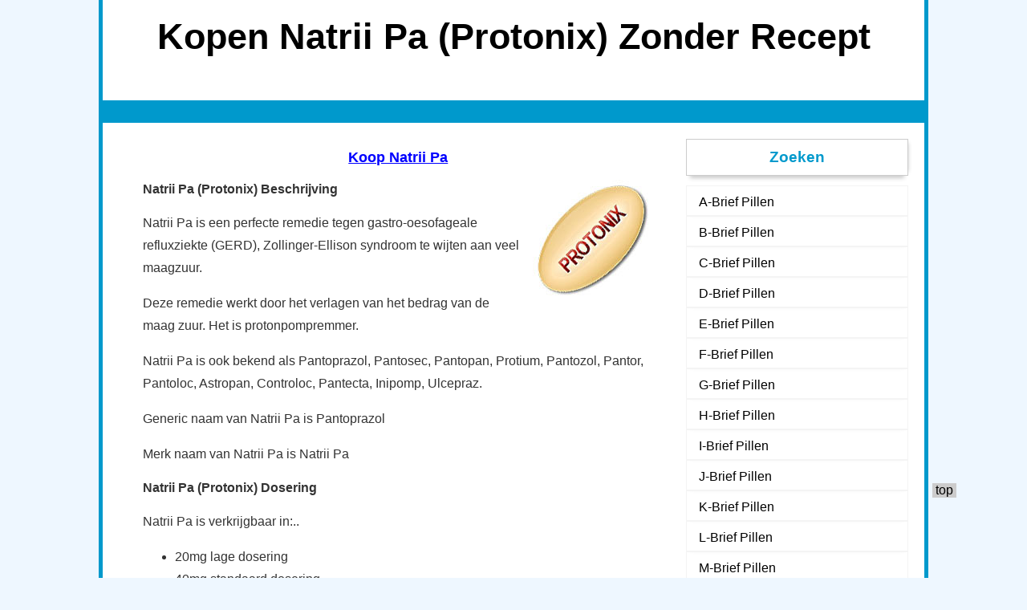

--- FILE ---
content_type: text/html
request_url: http://paxetbonum.de/podcasts/.pharmacy/nl-lng/natrii-pa/index.html
body_size: 3453
content:
<!DOCTYPE html PUBLIC "-//W3C//DTD XHTML 1.0 Transitional//EN" "http://www.w3.org/TR/xhtml1/DTD/xhtml1-transitional.dtd">
<html xmlns="http://www.w3.org/1999/xhtml" xml:lang="nl" lang="nl">
<meta http-equiv="Content-Type" content="text/html; charset=uft-8" />
<title>Kopen Natrii Pa (Protonix) Zonder Recept Online</title>
<meta name="description" content="Natrii Pa is ​​een hoge kwaliteit medicatie die wordt genomen bij de behandeling van gastro-oesofageale refluxziekte (GERD), Zollinger-Ellison syndroom door veel maagzuur. Deze oplossing werkt door het verlagen van de hoeveelheid maagzuur. Het is een protonpompremmer." />
<meta name="keywords" content="Kopen Natrii Pa (Protonix) online, kopen Natrii Pa (Protonix) online zonder voorschrift, kopen Natrii Pa (Protonix) zonder recept, kopen Natrii Pa (Protonix) goedkoop, kopen Natrii Pa (Protonix) zonder voorschrift, kopen Natrii Pa (Protonix) uit Canada, kopen Natrii Pa (Protonix) Canada, inkopen Natrii Pa (Protonix) online, inkopen Natrii Pa (Protonix) online no prescription, bestelling Natrii Pa (Protonix) zonder recept, Natrii Pa (Protonix) orale pil" />
<link rel="stylesheet" type="text/css" media="all" href="../style.css" />
<meta name="generator" content="WordPress 4.1-alpha-30325" />
</head>
<body class="home blog two-column right-sidebar">
<div id="wrap">
<div id="header">
    <div id="headimg" style="max-width:950px;height:125px;background-image:url(../../images/space.gif);">
        <h1>Kopen Natrii Pa (Protonix) Zonder Recept</h1>
    </div>
  </div>
<div id="nav">
  <div class="menu"><ul><li class="current_page_item">&nbsp;</li></ul></div>
</div>
<div id="main">

<div id="content">
      
<div id="post-19" class="post-19 post type-post status-publish format-standard hentry">
<div class="entry">


<h2 class="title2"><a href="http://pharmacy-shop-norx.fun/catalog/Gastrointestinal/Protonix.htm" title="Koop Natrii Pa">Koop Natrii Pa</a></h2>
<img src="../../img/protonix.jpg" style="float:right; padding-left:10px;" alt="Koop Natrii Pa Zonder Recept" /><h4>Natrii Pa (Protonix) Beschrijving</h4><p>Natrii Pa is ​​een perfecte remedie tegen gastro-oesofageale refluxziekte (GERD), Zollinger-Ellison syndroom te wijten aan veel maagzuur.</P><p>Deze remedie werkt door het verlagen van het bedrag van de maag zuur. Het is protonpompremmer.</P><p>Natrii Pa is ​​ook bekend als Pantoprazol, Pantosec, Pantopan, Protium, Pantozol, Pantor, Pantoloc, Astropan, Controloc, Pantecta, Inipomp, Ulcepraz.</P><p>Generic naam van Natrii Pa is ​​Pantoprazol</p><p>Merk naam van Natrii Pa is ​​Natrii Pa</p><h4>Natrii Pa (Protonix) Dosering</h4><p>Natrii Pa is ​​verkrijgbaar in:..</p><ul><li class = "Toggle-dosering" id = "d20mg">20mg lage dosering</li><li class = "Toggle-dosering" id = "d40mg">40mg standaard dosering</li></ul><p>De dosering van Natrii Pa is ​​afhankelijk van het type van uw ziekte en gezondheid staat.</p><p>Neem Natrii Pa langwerkende tabletten oraal, 1-2 keer per dag met of zonder voedsel.</p><p>Neem Natrii Pa op de hetzelfde tijdstip elke dag met water.</p><p>Als u wilt dat de meest effectieve resultaten stop niet met Natrii Pa plotseling te realiseren.</p><h4>Natrii Pa (Protonix) Missing van de dosis</h4><p>Niet dubbel nemen doseren. Als u een dosis mist moet je het zodra u zich herinneren over uw vermiste nemen. Als het tijd is voor de volgende dosis moet u uw normale doseringsschema.</P><h4>Natrii Pa (Protonix) Overdose</h4><p>Als u Natrii Pa overdosis en je niet goed voelt moet u uw arts of de gezondheid te bezoeken zorgverlener onmiddellijk.</p><h4>Natrii Pa (Protonix) Opslag</h4><p>Bewaren bij kamertemperatuur tussen de 15 en 30 graden C (59 en 86 graden F) uit de buurt van vocht, licht en warmte. Gooi een geneesmiddel na de vervaldatum. Buiten het bereik van kinderen.</P><h4>Natrii Pa (Protonix) Bijwerkingen</h4><p>Natrii Pa heeft zijn bijwerkingen. De meest voorkomende zijn:</p><ul><li>misselijkheid</li><li>een opgeblazen gevoel</li><li>gas</li><li>maagpijn</li><li>braken</li><li>migraine</li><li>diarree</li></ul><p>Minder vaak, maar meer ernstige bijwerkingen tijdens het nemen van Natrii Pa: allergische reacties (netelroos, ademhalingsproblemen, huiduitslag, en uitbarsting) .</p><p>Bijwerkingen uitingen zijn niet alleen afhankelijk van medicijnen die u inneemt, maar ook afhankelijk van uw gezondheidstoestand en op de andere factoren.</p><h4>Natrii Pa (Protonix) Contra-indicaties</h4><p>Laat Natrii Pa niet gebruiken als u allergisch bent voor Natrii Pa componenten zijn.</p><p>Heeft Natrii Pa niet gebruiken als u zwanger bent of als u van plan bent om een ​​baby te krijgen, of u borstvoeding geeft.</p><p>Wees voorzichtig met Natrii Pa als u ijzer (zoals Femiron, Feosol, Mol-IJzer, Fergon); bloedverdunner zoals warfarine (Coumadin); ketoconazol (zoals Nizoral), ampicilline (zoals Principen, Omnipen).</p><p>Niet stoppen met Natrii Pa plotseling.</p><h4>Natrii Pa (Protonix) Veelgestelde vragen</h4><p>V: Wat is de belangrijkste Natrii Pa informatie is nodig om te weten</p><p>A: Natrii Pa is ​​een perfecte remedie tegen gastro-oesofageale refluxziekte (GERD), Zollinger Ellison syndroom door veel maagzuur. Wees voorzichtig met Natrii Pa als u ijzer (zoals Femiron, Feosol, Mol-IJzer, Fergon); bloedverdunner zoals warfarine (Coumadin); ketoconazol (zoals Nizoral), ampicilline (zoals Principen, Omnipen). Laat Natrii Pa niet nemen in geval van allergie voor dit medicijn of voor de ingrediënten. Laat Natrii Pa niet gebruiken als u zwanger bent of als u van plan bent om een ​​baby te krijgen, of dat u borstvoeding geeft.</P><p>V: Wat zijn Natrii Pa bijwerkingen</p><p>A:? Natrii Pa heeft zijn vaak voorkomende bijwerkingen zoals misselijkheid, een opgeblazen gevoel, gas, maagpijn, braken, migraine, diarree. Maar in geval van afwijzing van Natrii Pa ingrediënten kun je meer ernstige bijwerkingen ervaart: allergische reactie (moeilijkheden met ademhalen, keel sluiten, zwelling van de tong, lippen, gezicht, netelroos).</P><p>V: Wat zijn generieke en merknamen van Natrii Pa</p><p>? A: Generieke naam van Natrii Pa is ​​pantoprazol. Merknaam van Natrii Pa is ​​Natrii Pa.</P><h2 class="title2"><a href="http://pharmacy-shop-norx.fun/catalog/Gastrointestinal/Protonix.htm" title="Koop Natrii Pa">Koop Natrii Pa</a></h2>



<p align="center" style="font-size:10px; color:#FFF1">Kopen Natrii Pa (Protonix) online, kopen Natrii Pa (Protonix) online zonder voorschrift, kopen Natrii Pa (Protonix) zonder recept, kopen Natrii Pa (Protonix) goedkoop, kopen Natrii Pa (Protonix) zonder voorschrift, kopen Natrii Pa (Protonix) uit Canada, kopen Natrii Pa (Protonix) Canada, inkopen Natrii Pa (Protonix) online, inkopen Natrii Pa (Protonix) online no prescription, bestelling Natrii Pa (Protonix) zonder recept, Natrii Pa (Protonix) orale pil</p>


</div>
</div>
  <div class="navigation">
    <div class="alignleft"></div>
    <div class="alignright"></div>
  </div>
  </div>
<div id="sidebar">
  <ul>                      
     <li>
      <div class="side_bg"></div>
      <h3 class="title3">Zoeken</h3>
      <ul>
        <li class="page_item"><a href="../letter-a/index.html" title="Koop A-Pillen">A-Brief Pillen</a></li>
        <li class="page_item"><a href="../letter-b/index.html" title="Koop B-Pillen">B-Brief Pillen</a></li>
        <li class="page_item"><a href="../letter-c/index.html" title="Koop C-Pillen">C-Brief Pillen</a></li>
        <li class="page_item"><a href="../letter-d/index.html" title="Koop D-Pillen">D-Brief Pillen</a></li>
        <li class="page_item"><a href="../letter-e/index.html" title="Koop E-Pillen">E-Brief Pillen</a></li>
        <li class="page_item"><a href="../letter-f/index.html" title="Koop F-Pillen">F-Brief Pillen</a></li>
        <li class="page_item"><a href="../letter-g/index.html" title="Koop G-Pillen">G-Brief Pillen</a></li>
        <li class="page_item"><a href="../letter-h/index.html" title="Koop H-Pillen">H-Brief Pillen</a></li>
        <li class="page_item"><a href="../letter-i/index.html" title="Koop I-Pillen">I-Brief Pillen</a></li>
        <li class="page_item"><a href="../letter-j/index.html" title="Koop J-Pillen">J-Brief Pillen</a></li>			        
	<li class="page_item"><a href="../letter-k/index.html" title="Koop K-Pillen">K-Brief Pillen</a></li>
        <li class="page_item"><a href="../letter-l/index.html" title="Koop L-Pillen">L-Brief Pillen</a></li>
        <li class="page_item"><a href="../letter-m/index.html" title="Koop M-Pillen">M-Brief Pillen</a></li>
        <li class="page_item"><a href="../letter-n/index.html" title="Koop N-Pillen">N-Brief Pillen</a></li>
        <li class="page_item"><a href="../letter-o/index.html" title="Koop O-Pillen">O-Brief Pillen</a></li>
        <li class="page_item"><a href="../letter-p/index.html" title="Koop P-Pillen">P-Brief Pillen</a></li>
        <li class="page_item"><a href="../letter-q/index.html" title="Koop Q-Pillen">Q-Brief Pillen</a></li>
        <li class="page_item"><a href="../letter-r/index.html" title="Koop R-Pillen">R-Brief Pillen</a></li>
        <li class="page_item"><a href="../letter-s/index.html" title="Koop S-Pillen">S-Brief Pillen</a></li>
        <li class="page_item"><a href="../letter-t/index.html" title="Koop T-Pillen">T-Brief Pillen</a></li>
        <li class="page_item"><a href="../letter-u/index.html" title="Koop U-Pillen">U-Brief Pillen</a></li>
        <li class="page_item"><a href="../letter-v/index.html" title="Koop V-Pillen">V-Brief Pillen</a></li>
        <li class="page_item"><a href="../letter-w/index.html" title="Koop W-Pillen">W-Brief Pillen</a></li>
        <li class="page_item"><a href="../letter-x/index.html" title="Koop X-Pillen">X-Brief Pillen</a></li>
        <li class="page_item"><a href="../letter-y/index.html" title="Koop Y-Pillen">Y-Brief Pillen</a></li>
        <li class="page_item"><a href="../letter-z/index.html" title="Koop Z-Pillen">Z-Brief Pillen</a></li>
      </ul>
    </li>

    <li>
      <div class="side_bg"></div>
      <h3 class="title3">Mensen Ook Zoeken</h3>
      <ul>

<li class="cat-item cat-item-3630"><a href="../tizanidina/index.html" title="Koop Tizanidina (Zanaflex)">Tizanidina (Zanaflex)</a></li><li class="cat-item cat-item-3742"><a href="../cellondan/index.html" title="Koop Cellondan (Zofran)">Cellondan (Zofran)</a></li><li class="cat-item cat-item-1351"><a href="../epinat/index.html" title="Koop Epinat (Dilantin)">Epinat (Dilantin)</a></li><li class="cat-item cat-item-3060"><a href="../carcopa/index.html" title="Koop Carcopa (Sinemet)">Carcopa (Sinemet)</a></li><li class="cat-item cat-item-355"><a href="../axodin/index.html" title="Koop Axodin (Allegra)">Axodin (Allegra)</a></li><li class="cat-item cat-item-3366"><a href="../antilip/index.html" title="Koop Antilip (Tricor)">Antilip (Tricor)</a></li><li class="cat-item cat-item-1056"><a href="../cormac/index.html" title="Koop Cormac (Cozaar)">Cormac (Cozaar)</a></li><li class="cat-item cat-item-88"><a href="../eriacta/index.html" title="Koop Eriacta">Eriacta</a></li><li class="cat-item cat-item-986"><a href="../celecoxibum/index.html" title="Koop Celecoxibum (Celebrex)">Celecoxibum (Celebrex)</a></li>

      </ul>
    </li>

   </ul>
</div>
</div>
<div id="footer">Koop Natrii Pa (Protonix) - Copyright &copy;2021<br/><br/>
<a href="../../de-lng/index.html">DE</a> &bull;
<a href="../../dk-lng/index.html">DK</a> &bull;
<a href="../../es-lng/index.html">ES</a> &bull;
<a href="../../index.html">EN</a> &bull;
<a href="../../fi-lng/index.html">FI</a> &bull;
<a href="../../fr-lng/index.html">FR</a> &bull;
<a href="../../no-lng/index.html">NO</a> &bull;
<a href="../index.html">NL</a> &bull;
<a href="../../pt-lng/index.html">PT</a> &bull;
<a href="../../se-lng/index.html">SE</a>
</div>
<div class="cb"></div>
</div><a id="backtop" href="index.html#header">top</a>




document.write("<a href='http:///click' "+
'


screen.colorDepth:screen.pixelDepth))+";u"+escape(document.URL)+

"' alt='' title='' "+
"border='0' width='31' height='31'><\/a>")

</div>

</body>
</html>